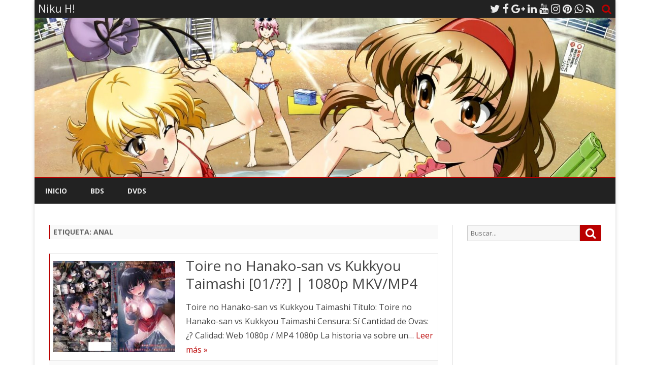

--- FILE ---
content_type: text/html; charset=UTF-8
request_url: https://niku-subs.net/hentai/tag/anal/
body_size: 7896
content:
<!DOCTYPE html>
<html lang="es">
<head>
    


	

<meta name="viewport" content="width=device-width" />
<link rel="profile" href="https://gmpg.org/xfn/11" />
<link rel="pingback" href="https://niku-subs.net/hentai/xmlrpc.php" />
<title>Anal &#8211; Niku H!</title>
<link rel='dns-prefetch' href='//fonts.googleapis.com' />
<link rel='dns-prefetch' href='//s.w.org' />
<link href='https://fonts.gstatic.com' crossorigin rel='preconnect' />
<link rel="alternate" type="application/rss+xml" title="Niku H! &raquo; Feed" href="https://niku-subs.net/hentai/feed/" />
<link rel="alternate" type="application/rss+xml" title="Niku H! &raquo; RSS de los comentarios" href="https://niku-subs.net/hentai/comments/feed/" />
<link rel="alternate" type="application/rss+xml" title="Niku H! &raquo; Anal RSS de la etiqueta" href="https://niku-subs.net/hentai/tag/anal/feed/" />
		<script type="text/javascript">
			window._wpemojiSettings = {"baseUrl":"https:\/\/s.w.org\/images\/core\/emoji\/12.0.0-1\/72x72\/","ext":".png","svgUrl":"https:\/\/s.w.org\/images\/core\/emoji\/12.0.0-1\/svg\/","svgExt":".svg","source":{"concatemoji":"https:\/\/niku-subs.net\/hentai\/wp-includes\/js\/wp-emoji-release.min.js?ver=5.2.21"}};
			!function(e,a,t){var n,r,o,i=a.createElement("canvas"),p=i.getContext&&i.getContext("2d");function s(e,t){var a=String.fromCharCode;p.clearRect(0,0,i.width,i.height),p.fillText(a.apply(this,e),0,0);e=i.toDataURL();return p.clearRect(0,0,i.width,i.height),p.fillText(a.apply(this,t),0,0),e===i.toDataURL()}function c(e){var t=a.createElement("script");t.src=e,t.defer=t.type="text/javascript",a.getElementsByTagName("head")[0].appendChild(t)}for(o=Array("flag","emoji"),t.supports={everything:!0,everythingExceptFlag:!0},r=0;r<o.length;r++)t.supports[o[r]]=function(e){if(!p||!p.fillText)return!1;switch(p.textBaseline="top",p.font="600 32px Arial",e){case"flag":return s([55356,56826,55356,56819],[55356,56826,8203,55356,56819])?!1:!s([55356,57332,56128,56423,56128,56418,56128,56421,56128,56430,56128,56423,56128,56447],[55356,57332,8203,56128,56423,8203,56128,56418,8203,56128,56421,8203,56128,56430,8203,56128,56423,8203,56128,56447]);case"emoji":return!s([55357,56424,55356,57342,8205,55358,56605,8205,55357,56424,55356,57340],[55357,56424,55356,57342,8203,55358,56605,8203,55357,56424,55356,57340])}return!1}(o[r]),t.supports.everything=t.supports.everything&&t.supports[o[r]],"flag"!==o[r]&&(t.supports.everythingExceptFlag=t.supports.everythingExceptFlag&&t.supports[o[r]]);t.supports.everythingExceptFlag=t.supports.everythingExceptFlag&&!t.supports.flag,t.DOMReady=!1,t.readyCallback=function(){t.DOMReady=!0},t.supports.everything||(n=function(){t.readyCallback()},a.addEventListener?(a.addEventListener("DOMContentLoaded",n,!1),e.addEventListener("load",n,!1)):(e.attachEvent("onload",n),a.attachEvent("onreadystatechange",function(){"complete"===a.readyState&&t.readyCallback()})),(n=t.source||{}).concatemoji?c(n.concatemoji):n.wpemoji&&n.twemoji&&(c(n.twemoji),c(n.wpemoji)))}(window,document,window._wpemojiSettings);
		</script>
		<style type="text/css">
img.wp-smiley,
img.emoji {
	display: inline !important;
	border: none !important;
	box-shadow: none !important;
	height: 1em !important;
	width: 1em !important;
	margin: 0 .07em !important;
	vertical-align: -0.1em !important;
	background: none !important;
	padding: 0 !important;
}
</style>
	<link rel='stylesheet' id='wp-block-library-css'  href='https://niku-subs.net/hentai/wp-includes/css/dist/block-library/style.min.css?ver=5.2.21' type='text/css' media='all' />
<link rel='stylesheet' id='wp-block-library-theme-css'  href='https://niku-subs.net/hentai/wp-includes/css/dist/block-library/theme.min.css?ver=5.2.21' type='text/css' media='all' />
<link rel='stylesheet' id='ribosome-fonts-css'  href='https://fonts.googleapis.com/css?family=Open+Sans:400italic,700italic,400,700&#038;subset=latin,latin-ext' type='text/css' media='all' />
<link rel='stylesheet' id='ribosome-style-css'  href='https://niku-subs.net/hentai/wp-content/themes/ribosome/style.css?ver=2.5.0' type='text/css' media='all' />
<link rel='stylesheet' id='ribosome-block-style-css'  href='https://niku-subs.net/hentai/wp-content/themes/ribosome/css/blocks.css?ver=2.5.0' type='text/css' media='all' />
<!--[if lt IE 9]>
<link rel='stylesheet' id='ribosome-ie-css'  href='https://niku-subs.net/hentai/wp-content/themes/ribosome/css/ie.css?ver=20121010' type='text/css' media='all' />
<![endif]-->
<link rel='stylesheet' id='dashicons-css'  href='https://niku-subs.net/hentai/wp-includes/css/dashicons.min.css?ver=5.2.21' type='text/css' media='all' />
<link rel='stylesheet' id='font-awesome-css'  href='https://niku-subs.net/hentai/wp-content/themes/ribosome/css/font-awesome-4.7.0/css/font-awesome.min.css?ver=5.2.21' type='text/css' media='all' />
<script>if (document.location.protocol != "https:") {document.location = document.URL.replace(/^http:/i, "https:");}</script><script type='text/javascript' src='https://niku-subs.net/hentai/wp-includes/js/jquery/jquery.js?ver=1.12.4-wp'></script>
<script type='text/javascript' src='https://niku-subs.net/hentai/wp-includes/js/jquery/jquery-migrate.min.js?ver=1.4.1'></script>
<link rel='https://api.w.org/' href='https://niku-subs.net/hentai/wp-json/' />
<link rel="EditURI" type="application/rsd+xml" title="RSD" href="https://niku-subs.net/hentai/xmlrpc.php?rsd" />
<link rel="wlwmanifest" type="application/wlwmanifest+xml" href="https://niku-subs.net/hentai/wp-includes/wlwmanifest.xml" /> 
<meta name="generator" content="WordPress 5.2.21" />
	<style type='text/css'>
		a {color: #BA0000;}
	a:hover {color: #BA0000;}
	.social-icon-wrapper a:hover {color: #BA0000;}
	.toggle-search {color: #BA0000;}
	.prefix-widget-title {color: #BA0000;}
	.sub-title a:hover {color:#BA0000;}
	.entry-content a:visited,.comment-content a:visited {color:#BA0000;}
	button, input[type="submit"], input[type="button"], input[type="reset"] {background-color:#BA0000 !important;}
	.bypostauthor cite span {background-color:#BA0000;}
	.entry-header .entry-title a:hover {color:#BA0000 ;}
	.archive-header {border-left-color:#BA0000;}
	.main-navigation .current-menu-item > a,
	.main-navigation .current-menu-ancestor > a,
	.main-navigation .current_page_item > a,
	.main-navigation .current_page_ancestor > a {color: #BA0000;}
	.main-navigation li a:hover  {color: #BA0000;}

	.widget-area .widget a:hover {
		color: #BA0000 !important;
	}
	footer[role="contentinfo"] a:hover {
		color: #BA0000;
	}
	.author-info a {color: #BA0000;}
	.entry-meta a:hover {
	color: #BA0000;
	}
	.format-status .entry-header header a:hover {
		color: #BA0000;
	}
	.comments-area article header a:hover {
		color: #BA0000;
	}
	a.comment-reply-link:hover,
	a.comment-edit-link:hover {
		color: #BA0000;
	}
	.currenttext, .paginacion a:hover {background-color:#BA0000;}
	.aside{border-left-color:#BA0000 !important;}
	blockquote{border-left-color:#BA0000;}
	.logo-header-wrapper{background-color:#BA0000;}
	h3.cabeceras-fp {border-bottom-color:#BA0000;}
	.encabezados-front-page {background-color:#BA0000;}
	.icono-caja-destacados {color: #BA0000;}
	.enlace-caja-destacados:hover {background-color: #BA0000;}
	h2.comments-title {border-left-color:#BA0000;}
	/* Gutenberg */
	.has-theme-color-color,
	a.has-theme-color-color:hover {
		color: #BA0000;
	}
	.has-theme-color-background-color {
		background-color:#BA0000;
	}

	
			.blog-info-sin-imagen {background-color: #BA0000;}
	
			.widget-title-tab{
			background-color:#BA0000;
			color:#fff;
		}
		.widget-title-tab a.rsswidget{color:#fff !important;}
		h3.widget-title { border-bottom:2px solid #BA0000;}
	
	
			.main-navigation {border-top:2px solid #BA0000}
	
	
			.logo-header-wrapper {background-color:#ffffff;}
	
	
	
		body.custom-font-enabled {font-family: "Open Sans", Arial, Verdana;}

			@media screen and (min-width: 768px) {
			#primary {float:left;}
			#secondary {float:right;}
			.site-content {
				border-left: none;
				padding-left:0;
				padding-right: 24px;
				padding-right:1.714285714285714rem;
			}

		}
		@media screen and (min-width: 960px) {
			.site-content {
				border-right: 1px solid #e0e0e0;
			}
		}
	
	@media screen and (min-width: 768px) {
			.excerpt-wrapper{border-left:2px solid #BA0000;}
	
	
		.main-navigation ul.nav-menu,
		.main-navigation div.nav-menu > ul {
			background-color:#222222;
			border-top:none;
			border-bottom:none;
		}
		.main-navigation li a {
			color:#EAEAEA;
		}
		.main-navigation li ul li a {
			color:#444;
		}

		.main-navigation li ul li a {
			background-color:#222222;
			color:#eaeaea;
			border-bottom-color:#444444;
		}
		.main-navigation li ul li a:hover {
			background-color:#222222;
			color:#BA0000;
		}

	
		}
	</style>

		<style type="text/css">.recentcomments a{display:inline !important;padding:0 !important;margin:0 !important;}</style>
		</head>

<body data-rsssl=1 class="archive tag tag-anal tag-6 wp-embed-responsive custom-font-enabled single-author">

<div id="page" class="hfeed site">

	<header id="masthead" class="site-header" role="banner">

		<div class="top-bar">
		
		<div class="boton-menu-movil"><i class="fa fa-align-justify"></i></div>

					<div class="blog-title-wrapper">
				Niku H!			</div>
		
		<div class="toggle-search"><i class="fa fa-search"></i></div>
		<div class="social-icon-wrapper">
							<a href="https://twitter.com" title="Twitter" target="_blank"><i class="fa fa-twitter"></i></a>
			
							<a href="https://facebook.com" title="Facebook" target="_blank"><i class="fa fa-facebook"></i></a>
			
							<a href="https://plus.google.com" title="Google Plus" target="_blank"><i class="fa fa-google-plus"></i></a>
			
							<a href="https://linkedin.com" title="LindedIn" target="_blank"><i class="fa fa-linkedin"></i></a>
			
							<a href="https://youtube.com" title="YouTube" target="_blank"><i class="fa fa-youtube"></i></a>
			
							<a href="https://instagram.com" title="Instagram" target="_blank"><i class="fa fa-instagram"></i></a>
			
							<a href="https://pinterest.com" title="Pinterest" target="_blank"><i class="fa fa-pinterest"></i></a>
			
							<a href="https://www.whatsapp.com" title="WhatsApp" target="_blank"><i class="fa fa-whatsapp"></i></a>
			
							<a class="rss" href="http://wordpress.org" title="RSS" target="_blank"><i class="fa fa-rss"></i></a>
					</div><!-- .social-icon-wrapper -->
	</div><!-- .top-bar -->

	<div class="wrapper-search-top-bar">
		<div class="search-top-bar">
				<div>
		<form method="get" id="searchform-toggle" action="https://niku-subs.net/hentai/">
			<label for="s" class="assistive-text">Búsquedas</label>
			<input type="search" class="txt-search" name="s" id="s" />
			<input type="submit" name="submit" id="btn-search" value="Búsquedas" />
		</form>
    </div>		</div>
	</div>
			<div style="position:relative">
				
<div id="menu-movil">
	<div class="search-form-movil">
		<form method="get" id="searchform-movil" action="https://niku-subs.net/hentai/">
			<label for="s" class="assistive-text">Búsquedas</label>
			<input type="search" class="txt-search-movil" placeholder="Buscar..." name="s" id="s" />
			<input type="submit" name="submit" id="btn-search-movil" value="Búsquedas" />
		</form>
	</div><!-- search-form-movil -->
	<div class="menu-movil-enlaces">
		<div class="menu-menu-1-2-container"><ul id="menu-menu-1-2" class="nav-menu"><li id="menu-item-17" class="menu-item menu-item-type-custom menu-item-object-custom menu-item-home menu-item-17"><a href="https://niku-subs.net/hentai">Inicio</a></li>
<li id="menu-item-18" class="menu-item menu-item-type-custom menu-item-object-custom menu-item-18"><a href="https://niku-subs.net/hentai/hola-mundo/">BDs</a></li>
<li id="menu-item-19" class="menu-item menu-item-type-custom menu-item-object-custom menu-item-19"><a href="https://niku-subs.net/hentai/hola-mundo/">DVDs</a></li>
</ul></div>	</div>

	<div class="social-icon-wrapper-movil">
							<a href="https://twitter.com" title="Twitter" target="_blank"><i class="fa fa-twitter"></i></a> 
			
							<a href="https://facebook.com" title="Facebook" target="_blank"><i class="fa fa-facebook"></i></a>
			
							<a href="https://plus.google.com" title="Google Plus" target="_blank"><i class="fa fa-google-plus"></i></a>
			
							<a href="https://linkedin.com" title="LindedIn" target="_blank"><i class="fa fa-linkedin"></i></a>
			
							<a href="https://youtube.com" title="YouTube" target="_blank"><i class="fa fa-youtube"></i></a>
			
							<a href="https://instagram.com" title="Instagram" target="_blank"><i class="fa fa-instagram"></i></a>
			
							<a href="https://pinterest.com" title="Pinterest" target="_blank"><i class="fa fa-pinterest"></i></a>
			
							<a href="https://www.whatsapp.com" title="WhatsApp" target="_blank"><i class="fa fa-whatsapp"></i></a>
			
							<a class="rss" href="http://wordpress.org" title="RSS" target="_blank"><i class="fa fa-rss"></i></a>			
					</div><!-- .social-icon-wrapper -->	
</div><!-- #menu-movil -->
			</div>
			<div class="image-header-wrapper">
			<a href="https://niku-subs.net/hentai/"><img src="https://niku-subs.net/hentai/wp-content/uploads/2019/07/cropped-onachan.com-177326-sample-2.jpg" class="header-image" width="1474" height="405" alt="Niku H!" /></a>
			</div><!-- .logo-header-wrapper or .image-header-wrapper -->

			
		<nav id="site-navigation" class="main-navigation" role="navigation">
			<a class="assistive-text" href="#content" title="Saltar contenido">Saltar contenido</a>
			<div class="menu-menu-1-2-container"><ul id="menu-menu-1-3" class="nav-menu"><li class="menu-item menu-item-type-custom menu-item-object-custom menu-item-home menu-item-17"><a href="https://niku-subs.net/hentai">Inicio</a></li>
<li class="menu-item menu-item-type-custom menu-item-object-custom menu-item-18"><a href="https://niku-subs.net/hentai/hola-mundo/">BDs</a></li>
<li class="menu-item menu-item-type-custom menu-item-object-custom menu-item-19"><a href="https://niku-subs.net/hentai/hola-mundo/">DVDs</a></li>
</ul></div>		</nav><!-- #site-navigation -->

	</header><!-- #masthead -->

	<div id="main" class="wrapper">

	<section id="primary" class="site-content">
		<div id="content" role="main">
							<header class="archive-header">
					<h1 class="archive-title">Etiqueta: Anal</h1>				</header><!-- .archive-header -->
				
	<article id="post-203" class="post-203 post type-post status-publish format-standard has-post-thumbnail hentry category-web tag-anal tag-escolar tag-nakadashi tag-pechos-grandes tag-violacion">
		
		<!-- Subtitle widget area -->
		
					<div class="excerpt-wrapper"><!-- Excerpt -->

										<a href="https://niku-subs.net/hentai/toire-no-hanako-san-vs-kukkyou-taimashi-01-1080p-mkv-mp4/" title="Toire no Hanako-san vs Kukkyou Taimashi [01/??] | 1080p MKV/MP4" rel="bookmark" >
							<div class="wrapper-excerpt-thumbnail">
								<img width="240" height="180" src="https://niku-subs.net/hentai/wp-content/uploads/2021/03/toire-cover-240x180.jpg" class="attachment-ribosome-excerpt-thumbnail size-ribosome-excerpt-thumbnail wp-post-image" alt="" />							</div>
						</a>
				
				<header class="entry-header">
					<h2 class="entry-title">
					<a href="https://niku-subs.net/hentai/toire-no-hanako-san-vs-kukkyou-taimashi-01-1080p-mkv-mp4/" rel="bookmark">Toire no Hanako-san vs Kukkyou Taimashi [01/??] | 1080p MKV/MP4</a>
					</h2>
									</header>

				<p>Toire no Hanako-san vs Kukkyou Taimashi Título: Toire no Hanako-san vs Kukkyou Taimashi Censura: Sí Cantidad de Ovas: ¿? Calidad: Web 1080p / MP4 1080p La historia va sobre un&#8230; <a href="https://niku-subs.net/hentai/toire-no-hanako-san-vs-kukkyou-taimashi-01-1080p-mkv-mp4/">Leer más &raquo;</a></p>

			</div><!-- .excerpt-wrapper -->

		
		<footer class="entry-meta">
			<!-- Post end widget area -->
			
							<div class="entry-meta-term-excerpt">
				
				<span class="entry-meta-categories"><span class="term-icon"><i class="fa fa-folder-open"></i></span> <a href="https://niku-subs.net/hentai/category/web/" rel="tag">Web</a>&nbsp;&nbsp;&nbsp;</span>

									<span class="entry-meta-tags"><span class="term-icon"><i class="fa fa-tags"></i></span> <a href="https://niku-subs.net/hentai/tag/anal/" rel="tag">Anal</a>, <a href="https://niku-subs.net/hentai/tag/escolar/" rel="tag">Escolar</a>, <a href="https://niku-subs.net/hentai/tag/nakadashi/" rel="tag">Nakadashi</a>, <a href="https://niku-subs.net/hentai/tag/pechos-grandes/" rel="tag">Pechos grandes</a>, <a href="https://niku-subs.net/hentai/tag/violacion/" rel="tag">Violación</a></span>
					
				<div style="float:right;"></div>
			</div><!-- .entry-meta-term -->

					</footer><!-- .entry-meta -->
	</article><!-- #post -->

	<article id="post-53" class="post-53 post type-post status-publish format-standard has-post-thumbnail hentry category-censurado tag-ahegao tag-anal tag-ashikoki tag-bakunyuu tag-chikan tag-degeneracion-mental tag-fantasia tag-futanari tag-genderbender tag-hipnosis tag-lolicon tag-nakadashi tag-orgia tag-paizuri tag-sirvientas tag-sumisas tag-terror tag-violacion tag-virgenes tag-yuri">
		
		<!-- Subtitle widget area -->
		
					<div class="excerpt-wrapper"><!-- Excerpt -->

										<a href="https://niku-subs.net/hentai/residence-03-03-720p-mkv-mp4/" title="Residence [03/03] | HEVC 720p MKV/MP4" rel="bookmark" >
							<div class="wrapper-excerpt-thumbnail">
								<img width="240" height="180" src="https://niku-subs.net/hentai/wp-content/uploads/2020/01/resicence-240x180.jpg" class="attachment-ribosome-excerpt-thumbnail size-ribosome-excerpt-thumbnail wp-post-image" alt="" />							</div>
						</a>
				
				<header class="entry-header">
					<h2 class="entry-title">
					<a href="https://niku-subs.net/hentai/residence-03-03-720p-mkv-mp4/" rel="bookmark">Residence [03/03] | HEVC 720p MKV/MP4</a>
					</h2>
									</header>

				<p>Residence Título: Residence Censura: Sí Cantidad de Ovas: 3 Calidad: 720p MKV y MP4 Tú, ¿Quieres saber algo acerca de este castillo arruinado?, te invito a que descubras los misterios&#8230; <a href="https://niku-subs.net/hentai/residence-03-03-720p-mkv-mp4/">Leer más &raquo;</a></p>

			</div><!-- .excerpt-wrapper -->

		
		<footer class="entry-meta">
			<!-- Post end widget area -->
			
							<div class="entry-meta-term-excerpt">
				
				<span class="entry-meta-categories"><span class="term-icon"><i class="fa fa-folder-open"></i></span> <a href="https://niku-subs.net/hentai/category/censurado/" rel="tag">Censurado</a>&nbsp;&nbsp;&nbsp;</span>

									<span class="entry-meta-tags"><span class="term-icon"><i class="fa fa-tags"></i></span> <a href="https://niku-subs.net/hentai/tag/ahegao/" rel="tag">Ahegao</a>, <a href="https://niku-subs.net/hentai/tag/anal/" rel="tag">Anal</a>, <a href="https://niku-subs.net/hentai/tag/ashikoki/" rel="tag">Ashikoki</a>, <a href="https://niku-subs.net/hentai/tag/bakunyuu/" rel="tag">Bakunyuu</a>, <a href="https://niku-subs.net/hentai/tag/chikan/" rel="tag">Chikan</a>, <a href="https://niku-subs.net/hentai/tag/degeneracion-mental/" rel="tag">Degeneración Mental</a>, <a href="https://niku-subs.net/hentai/tag/fantasia/" rel="tag">Fantasia</a>, <a href="https://niku-subs.net/hentai/tag/futanari/" rel="tag">Futanari</a>, <a href="https://niku-subs.net/hentai/tag/genderbender/" rel="tag">Genderbender</a>, <a href="https://niku-subs.net/hentai/tag/hipnosis/" rel="tag">Hipnosis</a>, <a href="https://niku-subs.net/hentai/tag/lolicon/" rel="tag">Lolicon</a>, <a href="https://niku-subs.net/hentai/tag/nakadashi/" rel="tag">Nakadashi</a>, <a href="https://niku-subs.net/hentai/tag/orgia/" rel="tag">Orgia</a>, <a href="https://niku-subs.net/hentai/tag/paizuri/" rel="tag">Paizuri</a>, <a href="https://niku-subs.net/hentai/tag/sirvientas/" rel="tag">Sirvientas</a>, <a href="https://niku-subs.net/hentai/tag/sumisas/" rel="tag">Sumisas</a>, <a href="https://niku-subs.net/hentai/tag/terror/" rel="tag">Terror</a>, <a href="https://niku-subs.net/hentai/tag/violacion/" rel="tag">Violación</a>, <a href="https://niku-subs.net/hentai/tag/virgenes/" rel="tag">Vírgenes</a>, <a href="https://niku-subs.net/hentai/tag/yuri/" rel="tag">Yuri</a></span>
					
				<div style="float:right;"></div>
			</div><!-- .entry-meta-term -->

					</footer><!-- .entry-meta -->
	</article><!-- #post -->

	<article id="post-68" class="post-68 post type-post status-publish format-standard has-post-thumbnail hentry category-bd category-censurado tag-anal tag-bakunyuu tag-bukkake tag-chikan tag-degeneracion-mental tag-dildos tag-escolar tag-gangbang tag-kimomen tag-nakadashi tag-orgia tag-paizuri tag-sumisas tag-violacion tag-virgenes">
		
		<!-- Subtitle widget area -->
		
					<div class="excerpt-wrapper"><!-- Excerpt -->

										<a href="https://niku-subs.net/hentai/ran-sem-hakudaku-02-02-bd-720p-hevc/" title="Ran-Sem Hakudaku [02/02] | BD 720p HEVC" rel="bookmark" >
							<div class="wrapper-excerpt-thumbnail">
								<img width="240" height="180" src="https://niku-subs.net/hentai/wp-content/uploads/2020/01/ransem-240x180.jpg" class="attachment-ribosome-excerpt-thumbnail size-ribosome-excerpt-thumbnail wp-post-image" alt="" srcset="https://niku-subs.net/hentai/wp-content/uploads/2020/01/ransem-240x180.jpg 240w, https://niku-subs.net/hentai/wp-content/uploads/2020/01/ransem-768x580.jpg 768w, https://niku-subs.net/hentai/wp-content/uploads/2020/01/ransem-624x471.jpg 624w, https://niku-subs.net/hentai/wp-content/uploads/2020/01/ransem.jpg 842w" sizes="(max-width: 240px) 100vw, 240px" />							</div>
						</a>
				
				<header class="entry-header">
					<h2 class="entry-title">
					<a href="https://niku-subs.net/hentai/ran-sem-hakudaku-02-02-bd-720p-hevc/" rel="bookmark">Ran-Sem Hakudaku [02/02] | BD 720p HEVC</a>
					</h2>
									</header>

				<p>RanxSem Título: RinxSem Censura: Sí Cantidad de Ovas: 2 Calidad: BD 720p Un día, Anna desaparece. Riko, su hermana mayor, la busca, pero ella no sabe donde ha ido Anna&#8230;&#8230;. <a href="https://niku-subs.net/hentai/ran-sem-hakudaku-02-02-bd-720p-hevc/">Leer más &raquo;</a></p>

			</div><!-- .excerpt-wrapper -->

		
		<footer class="entry-meta">
			<!-- Post end widget area -->
			
							<div class="entry-meta-term-excerpt">
				
				<span class="entry-meta-categories"><span class="term-icon"><i class="fa fa-folder-open"></i></span> <a href="https://niku-subs.net/hentai/category/bd/" rel="tag">BD</a>, <a href="https://niku-subs.net/hentai/category/censurado/" rel="tag">Censurado</a>&nbsp;&nbsp;&nbsp;</span>

									<span class="entry-meta-tags"><span class="term-icon"><i class="fa fa-tags"></i></span> <a href="https://niku-subs.net/hentai/tag/anal/" rel="tag">Anal</a>, <a href="https://niku-subs.net/hentai/tag/bakunyuu/" rel="tag">Bakunyuu</a>, <a href="https://niku-subs.net/hentai/tag/bukkake/" rel="tag">Bukkake</a>, <a href="https://niku-subs.net/hentai/tag/chikan/" rel="tag">Chikan</a>, <a href="https://niku-subs.net/hentai/tag/degeneracion-mental/" rel="tag">Degeneración Mental</a>, <a href="https://niku-subs.net/hentai/tag/dildos/" rel="tag">Dildos</a>, <a href="https://niku-subs.net/hentai/tag/escolar/" rel="tag">Escolar</a>, <a href="https://niku-subs.net/hentai/tag/gangbang/" rel="tag">Gangbang</a>, <a href="https://niku-subs.net/hentai/tag/kimomen/" rel="tag">Kimomen</a>, <a href="https://niku-subs.net/hentai/tag/nakadashi/" rel="tag">Nakadashi</a>, <a href="https://niku-subs.net/hentai/tag/orgia/" rel="tag">Orgia</a>, <a href="https://niku-subs.net/hentai/tag/paizuri/" rel="tag">Paizuri</a>, <a href="https://niku-subs.net/hentai/tag/sumisas/" rel="tag">Sumisas</a>, <a href="https://niku-subs.net/hentai/tag/violacion/" rel="tag">Violación</a>, <a href="https://niku-subs.net/hentai/tag/virgenes/" rel="tag">Vírgenes</a></span>
					
				<div style="float:right;"></div>
			</div><!-- .entry-meta-term -->

					</footer><!-- .entry-meta -->
	</article><!-- #post -->

	<article id="post-61" class="post-61 post type-post status-publish format-standard has-post-thumbnail hentry category-bd category-censurado tag-anal tag-bakunyuu tag-bukkake tag-chikan tag-degeneracion-mental tag-dildos tag-escolar tag-gangbang tag-gyaku-netorare tag-incesto tag-kimomen tag-nakadashi tag-orgia tag-paizuri tag-sumisas tag-violacion tag-virgenes">
		
		<!-- Subtitle widget area -->
		
					<div class="excerpt-wrapper"><!-- Excerpt -->

										<a href="https://niku-subs.net/hentai/rinxsen-ran-sem-cross-mix-02-02-bd-1080p-hevc/" title="RinxSen + Ran->Sem: Cross Mix [02/02] | BD | 1080p HEVC" rel="bookmark" >
							<div class="wrapper-excerpt-thumbnail">
								<img width="240" height="180" src="https://niku-subs.net/hentai/wp-content/uploads/2020/01/c849067sample1-240x180.jpg" class="attachment-ribosome-excerpt-thumbnail size-ribosome-excerpt-thumbnail wp-post-image" alt="" />							</div>
						</a>
				
				<header class="entry-header">
					<h2 class="entry-title">
					<a href="https://niku-subs.net/hentai/rinxsen-ran-sem-cross-mix-02-02-bd-1080p-hevc/" rel="bookmark">RinxSen + Ran->Sem: Cross Mix [02/02] | BD | 1080p HEVC</a>
					</h2>
									</header>

				<p>RinxSen + Ran-&gt;Sem: Cross Mix Título: RinxSen + Ran-&gt;Sem: Cross Mix Censura: Sí Cantidad de Ovas: 2 Calidad: BD 1080p Un cross over entre RIN×SEN y RAN→SEM. Carpeta   Pass:&#8230; <a href="https://niku-subs.net/hentai/rinxsen-ran-sem-cross-mix-02-02-bd-1080p-hevc/">Leer más &raquo;</a></p>

			</div><!-- .excerpt-wrapper -->

		
		<footer class="entry-meta">
			<!-- Post end widget area -->
			
							<div class="entry-meta-term-excerpt">
				
				<span class="entry-meta-categories"><span class="term-icon"><i class="fa fa-folder-open"></i></span> <a href="https://niku-subs.net/hentai/category/bd/" rel="tag">BD</a>, <a href="https://niku-subs.net/hentai/category/censurado/" rel="tag">Censurado</a>&nbsp;&nbsp;&nbsp;</span>

									<span class="entry-meta-tags"><span class="term-icon"><i class="fa fa-tags"></i></span> <a href="https://niku-subs.net/hentai/tag/anal/" rel="tag">Anal</a>, <a href="https://niku-subs.net/hentai/tag/bakunyuu/" rel="tag">Bakunyuu</a>, <a href="https://niku-subs.net/hentai/tag/bukkake/" rel="tag">Bukkake</a>, <a href="https://niku-subs.net/hentai/tag/chikan/" rel="tag">Chikan</a>, <a href="https://niku-subs.net/hentai/tag/degeneracion-mental/" rel="tag">Degeneración Mental</a>, <a href="https://niku-subs.net/hentai/tag/dildos/" rel="tag">Dildos</a>, <a href="https://niku-subs.net/hentai/tag/escolar/" rel="tag">Escolar</a>, <a href="https://niku-subs.net/hentai/tag/gangbang/" rel="tag">Gangbang</a>, <a href="https://niku-subs.net/hentai/tag/gyaku-netorare/" rel="tag">Gyaku Netorare</a>, <a href="https://niku-subs.net/hentai/tag/incesto/" rel="tag">Incesto</a>, <a href="https://niku-subs.net/hentai/tag/kimomen/" rel="tag">Kimomen</a>, <a href="https://niku-subs.net/hentai/tag/nakadashi/" rel="tag">Nakadashi</a>, <a href="https://niku-subs.net/hentai/tag/orgia/" rel="tag">Orgia</a>, <a href="https://niku-subs.net/hentai/tag/paizuri/" rel="tag">Paizuri</a>, <a href="https://niku-subs.net/hentai/tag/sumisas/" rel="tag">Sumisas</a>, <a href="https://niku-subs.net/hentai/tag/violacion/" rel="tag">Violación</a>, <a href="https://niku-subs.net/hentai/tag/virgenes/" rel="tag">Vírgenes</a></span>
					
				<div style="float:right;"></div>
			</div><!-- .entry-meta-term -->

					</footer><!-- .entry-meta -->
	</article><!-- #post -->

	<article id="post-22" class="post-22 post type-post status-publish format-standard has-post-thumbnail hentry category-bd category-censurado tag-anal tag-comedia tag-escolar tag-harem tag-nakadashi tag-paizuri tag-sumisas tag-virgenes">
		
		<!-- Subtitle widget area -->
		
					<div class="excerpt-wrapper"><!-- Excerpt -->

										<a href="https://niku-subs.net/hentai/school-02-02-bd-mkv-mp4/" title="School [02/02] | BD | MKV" rel="bookmark" >
							<div class="wrapper-excerpt-thumbnail">
								<img width="240" height="180" src="https://niku-subs.net/hentai/wp-content/uploads/2019/07/School-Complete-Edition-BD-Cover-Ep.1-2-240x180.jpg" class="attachment-ribosome-excerpt-thumbnail size-ribosome-excerpt-thumbnail wp-post-image" alt="" />							</div>
						</a>
				
				<header class="entry-header">
					<h2 class="entry-title">
					<a href="https://niku-subs.net/hentai/school-02-02-bd-mkv-mp4/" rel="bookmark">School [02/02] | BD | MKV</a>
					</h2>
									</header>

				<p>&nbsp; School Título: School the animation  Censura: Sí Cantidad de Ovas: 2 Calidad: BD 1080p Un pueblo pequeño, igual a escuela pequeña, y quien no fuera Kouta, nuestro protagonista, al&#8230; <a href="https://niku-subs.net/hentai/school-02-02-bd-mkv-mp4/">Leer más &raquo;</a></p>

			</div><!-- .excerpt-wrapper -->

		
		<footer class="entry-meta">
			<!-- Post end widget area -->
			
							<div class="entry-meta-term-excerpt">
				
				<span class="entry-meta-categories"><span class="term-icon"><i class="fa fa-folder-open"></i></span> <a href="https://niku-subs.net/hentai/category/bd/" rel="tag">BD</a>, <a href="https://niku-subs.net/hentai/category/censurado/" rel="tag">Censurado</a>&nbsp;&nbsp;&nbsp;</span>

									<span class="entry-meta-tags"><span class="term-icon"><i class="fa fa-tags"></i></span> <a href="https://niku-subs.net/hentai/tag/anal/" rel="tag">Anal</a>, <a href="https://niku-subs.net/hentai/tag/comedia/" rel="tag">Comedia</a>, <a href="https://niku-subs.net/hentai/tag/escolar/" rel="tag">Escolar</a>, <a href="https://niku-subs.net/hentai/tag/harem/" rel="tag">Harem</a>, <a href="https://niku-subs.net/hentai/tag/nakadashi/" rel="tag">Nakadashi</a>, <a href="https://niku-subs.net/hentai/tag/paizuri/" rel="tag">Paizuri</a>, <a href="https://niku-subs.net/hentai/tag/sumisas/" rel="tag">Sumisas</a>, <a href="https://niku-subs.net/hentai/tag/virgenes/" rel="tag">Vírgenes</a></span>
					
				<div style="float:right;"></div>
			</div><!-- .entry-meta-term -->

					</footer><!-- .entry-meta -->
	</article><!-- #post -->

	<article id="post-113" class="post-113 post type-post status-publish format-standard has-post-thumbnail hentry category-censurado category-web tag-accion tag-ahegao tag-anal tag-bakunyuu tag-degeneracion-mental tag-doble-penetracion tag-escolar tag-fantasia tag-nakadashi tag-sumisas tag-tentaculos tag-violacion">
		
		<!-- Subtitle widget area -->
		
					<div class="excerpt-wrapper"><!-- Excerpt -->

										<a href="https://niku-subs.net/hentai/majuu-jouka-shoujo-utea-04-04-web-720p-hevc/" title="Majuu Jouka Shoujo Utea [04/04] | WEB | 720p HEVC" rel="bookmark" >
							<div class="wrapper-excerpt-thumbnail">
								<img width="240" height="180" src="https://niku-subs.net/hentai/wp-content/uploads/2020/10/Majuu-Jouka-Soujo-Utea-240x180.jpg" class="attachment-ribosome-excerpt-thumbnail size-ribosome-excerpt-thumbnail wp-post-image" alt="" />							</div>
						</a>
				
				<header class="entry-header">
					<h2 class="entry-title">
					<a href="https://niku-subs.net/hentai/majuu-jouka-shoujo-utea-04-04-web-720p-hevc/" rel="bookmark">Majuu Jouka Shoujo Utea [04/04] | WEB | 720p HEVC</a>
					</h2>
									</header>

				<p>Majuu Jouka Shoujo Utea Título: Majuu Jouka Shoujo Utea Censura: Sí Cantidad de Ovas: 4 Calidad: Web 720p Mizuki y Karen son dos grandes amigas, ellas como muchas otros tiene&#8230; <a href="https://niku-subs.net/hentai/majuu-jouka-shoujo-utea-04-04-web-720p-hevc/">Leer más &raquo;</a></p>

			</div><!-- .excerpt-wrapper -->

		
		<footer class="entry-meta">
			<!-- Post end widget area -->
			
							<div class="entry-meta-term-excerpt">
				
				<span class="entry-meta-categories"><span class="term-icon"><i class="fa fa-folder-open"></i></span> <a href="https://niku-subs.net/hentai/category/censurado/" rel="tag">Censurado</a>, <a href="https://niku-subs.net/hentai/category/web/" rel="tag">Web</a>&nbsp;&nbsp;&nbsp;</span>

									<span class="entry-meta-tags"><span class="term-icon"><i class="fa fa-tags"></i></span> <a href="https://niku-subs.net/hentai/tag/accion/" rel="tag">Acción</a>, <a href="https://niku-subs.net/hentai/tag/ahegao/" rel="tag">Ahegao</a>, <a href="https://niku-subs.net/hentai/tag/anal/" rel="tag">Anal</a>, <a href="https://niku-subs.net/hentai/tag/bakunyuu/" rel="tag">Bakunyuu</a>, <a href="https://niku-subs.net/hentai/tag/degeneracion-mental/" rel="tag">Degeneración Mental</a>, <a href="https://niku-subs.net/hentai/tag/doble-penetracion/" rel="tag">Doble Penetración</a>, <a href="https://niku-subs.net/hentai/tag/escolar/" rel="tag">Escolar</a>, <a href="https://niku-subs.net/hentai/tag/fantasia/" rel="tag">Fantasia</a>, <a href="https://niku-subs.net/hentai/tag/nakadashi/" rel="tag">Nakadashi</a>, <a href="https://niku-subs.net/hentai/tag/sumisas/" rel="tag">Sumisas</a>, <a href="https://niku-subs.net/hentai/tag/tentaculos/" rel="tag">Tentáculos</a>, <a href="https://niku-subs.net/hentai/tag/violacion/" rel="tag">Violación</a></span>
					
				<div style="float:right;"></div>
			</div><!-- .entry-meta-term -->

					</footer><!-- .entry-meta -->
	</article><!-- #post -->

	<article id="post-93" class="post-93 post type-post status-publish format-standard has-post-thumbnail hentry category-web tag-ahegao tag-anal tag-bakunyuu tag-degeneracion-mental tag-doble-penetracion tag-escolar tag-fantasia tag-orgia tag-sumisas tag-tentaculos tag-violacion tag-yuri">
		
		<!-- Subtitle widget area -->
		
					<div class="excerpt-wrapper"><!-- Excerpt -->

										<a href="https://niku-subs.net/hentai/etsuraku-no-tane-the-animation-web-sin-censura-720p-hevc/" title="Etsuraku no Tane The Animation | WEB | Sin Censura | 720p HEVC" rel="bookmark" >
							<div class="wrapper-excerpt-thumbnail">
								<img width="240" height="180" src="https://niku-subs.net/hentai/wp-content/uploads/2020/08/etsuraknotane-240x180.jpg" class="attachment-ribosome-excerpt-thumbnail size-ribosome-excerpt-thumbnail wp-post-image" alt="" />							</div>
						</a>
				
				<header class="entry-header">
					<h2 class="entry-title">
					<a href="https://niku-subs.net/hentai/etsuraku-no-tane-the-animation-web-sin-censura-720p-hevc/" rel="bookmark">Etsuraku no Tane The Animation | WEB | Sin Censura | 720p HEVC</a>
					</h2>
									</header>

				<p>Etsuraku no Tane The Animation Título: Etsuraku no Tane The Animation Censura: ¡NO! Cantidad de Ovas: 1 Calidad: WEB 720p Hiyori e Itsuki son dos jóvenes estudiantes enamoradas, pero ambas&#8230; <a href="https://niku-subs.net/hentai/etsuraku-no-tane-the-animation-web-sin-censura-720p-hevc/">Leer más &raquo;</a></p>

			</div><!-- .excerpt-wrapper -->

		
		<footer class="entry-meta">
			<!-- Post end widget area -->
			
							<div class="entry-meta-term-excerpt">
				
				<span class="entry-meta-categories"><span class="term-icon"><i class="fa fa-folder-open"></i></span> <a href="https://niku-subs.net/hentai/category/web/" rel="tag">Web</a>&nbsp;&nbsp;&nbsp;</span>

									<span class="entry-meta-tags"><span class="term-icon"><i class="fa fa-tags"></i></span> <a href="https://niku-subs.net/hentai/tag/ahegao/" rel="tag">Ahegao</a>, <a href="https://niku-subs.net/hentai/tag/anal/" rel="tag">Anal</a>, <a href="https://niku-subs.net/hentai/tag/bakunyuu/" rel="tag">Bakunyuu</a>, <a href="https://niku-subs.net/hentai/tag/degeneracion-mental/" rel="tag">Degeneración Mental</a>, <a href="https://niku-subs.net/hentai/tag/doble-penetracion/" rel="tag">Doble Penetración</a>, <a href="https://niku-subs.net/hentai/tag/escolar/" rel="tag">Escolar</a>, <a href="https://niku-subs.net/hentai/tag/fantasia/" rel="tag">Fantasia</a>, <a href="https://niku-subs.net/hentai/tag/orgia/" rel="tag">Orgia</a>, <a href="https://niku-subs.net/hentai/tag/sumisas/" rel="tag">Sumisas</a>, <a href="https://niku-subs.net/hentai/tag/tentaculos/" rel="tag">Tentáculos</a>, <a href="https://niku-subs.net/hentai/tag/violacion/" rel="tag">Violación</a>, <a href="https://niku-subs.net/hentai/tag/yuri/" rel="tag">Yuri</a></span>
					
				<div style="float:right;"></div>
			</div><!-- .entry-meta-term -->

					</footer><!-- .entry-meta -->
	</article><!-- #post -->

	<article id="post-43" class="post-43 post type-post status-publish format-standard has-post-thumbnail hentry category-bd category-censurado tag-accion tag-ahegao tag-anal tag-bakunyuu tag-bestiality tag-bondage tag-bukkake tag-chikan tag-dark-skin tag-degeneracion-mental tag-dildos tag-fantasia tag-gangbang tag-kimomen tag-lolicon tag-milf tag-nakadashi tag-netorare tag-orgia tag-paizuri tag-sumisas tag-violacion tag-virgenes">
		
		<!-- Subtitle widget area -->
		
					<div class="excerpt-wrapper"><!-- Excerpt -->

										<a href="https://niku-subs.net/hentai/kuroinu-kedakaki-seijo-wa-hakudaku-ni-somaru-06-06-bd-dvd-hevc/" title="Kuroinu Kedakaki Seijo wa Hakudaku ni Somaru [06/06] | BD/DVD | HEVC" rel="bookmark" >
							<div class="wrapper-excerpt-thumbnail">
								<img width="240" height="180" src="https://niku-subs.net/hentai/wp-content/uploads/2019/08/kurohea-240x180.jpg" class="attachment-ribosome-excerpt-thumbnail size-ribosome-excerpt-thumbnail wp-post-image" alt="" srcset="https://niku-subs.net/hentai/wp-content/uploads/2019/08/kurohea-240x180.jpg 240w, https://niku-subs.net/hentai/wp-content/uploads/2019/08/kurohea-300x225.jpg 300w, https://niku-subs.net/hentai/wp-content/uploads/2019/08/kurohea-624x468.jpg 624w, https://niku-subs.net/hentai/wp-content/uploads/2019/08/kurohea.jpg 640w" sizes="(max-width: 240px) 100vw, 240px" />							</div>
						</a>
				
				<header class="entry-header">
					<h2 class="entry-title">
					<a href="https://niku-subs.net/hentai/kuroinu-kedakaki-seijo-wa-hakudaku-ni-somaru-06-06-bd-dvd-hevc/" rel="bookmark">Kuroinu Kedakaki Seijo wa Hakudaku ni Somaru [06/06] | BD/DVD | HEVC</a>
					</h2>
									</header>

				<p>Kuroinu Kedakaki Seijo wa Hakudaku ni Somaru Título: Kuroinu Kedakaki Seijo wa Hakudaku ni Somaru Censura: Sí Cantidad de Ovas: 6 Calidad: BD 1080p (Primeros 4 capítulos) el resto DVD&#8230; <a href="https://niku-subs.net/hentai/kuroinu-kedakaki-seijo-wa-hakudaku-ni-somaru-06-06-bd-dvd-hevc/">Leer más &raquo;</a></p>

			</div><!-- .excerpt-wrapper -->

		
		<footer class="entry-meta">
			<!-- Post end widget area -->
			
							<div class="entry-meta-term-excerpt">
				
				<span class="entry-meta-categories"><span class="term-icon"><i class="fa fa-folder-open"></i></span> <a href="https://niku-subs.net/hentai/category/bd/" rel="tag">BD</a>, <a href="https://niku-subs.net/hentai/category/censurado/" rel="tag">Censurado</a>&nbsp;&nbsp;&nbsp;</span>

									<span class="entry-meta-tags"><span class="term-icon"><i class="fa fa-tags"></i></span> <a href="https://niku-subs.net/hentai/tag/accion/" rel="tag">Acción</a>, <a href="https://niku-subs.net/hentai/tag/ahegao/" rel="tag">Ahegao</a>, <a href="https://niku-subs.net/hentai/tag/anal/" rel="tag">Anal</a>, <a href="https://niku-subs.net/hentai/tag/bakunyuu/" rel="tag">Bakunyuu</a>, <a href="https://niku-subs.net/hentai/tag/bestiality/" rel="tag">Bestiality</a>, <a href="https://niku-subs.net/hentai/tag/bondage/" rel="tag">Bondage</a>, <a href="https://niku-subs.net/hentai/tag/bukkake/" rel="tag">Bukkake</a>, <a href="https://niku-subs.net/hentai/tag/chikan/" rel="tag">Chikan</a>, <a href="https://niku-subs.net/hentai/tag/dark-skin/" rel="tag">Dark Skin</a>, <a href="https://niku-subs.net/hentai/tag/degeneracion-mental/" rel="tag">Degeneración Mental</a>, <a href="https://niku-subs.net/hentai/tag/dildos/" rel="tag">Dildos</a>, <a href="https://niku-subs.net/hentai/tag/fantasia/" rel="tag">Fantasia</a>, <a href="https://niku-subs.net/hentai/tag/gangbang/" rel="tag">Gangbang</a>, <a href="https://niku-subs.net/hentai/tag/kimomen/" rel="tag">Kimomen</a>, <a href="https://niku-subs.net/hentai/tag/lolicon/" rel="tag">Lolicon</a>, <a href="https://niku-subs.net/hentai/tag/milf/" rel="tag">Milf</a>, <a href="https://niku-subs.net/hentai/tag/nakadashi/" rel="tag">Nakadashi</a>, <a href="https://niku-subs.net/hentai/tag/netorare/" rel="tag">Netorare</a>, <a href="https://niku-subs.net/hentai/tag/orgia/" rel="tag">Orgia</a>, <a href="https://niku-subs.net/hentai/tag/paizuri/" rel="tag">Paizuri</a>, <a href="https://niku-subs.net/hentai/tag/sumisas/" rel="tag">Sumisas</a>, <a href="https://niku-subs.net/hentai/tag/violacion/" rel="tag">Violación</a>, <a href="https://niku-subs.net/hentai/tag/virgenes/" rel="tag">Vírgenes</a></span>
					
				<div style="float:right;"></div>
			</div><!-- .entry-meta-term -->

					</footer><!-- .entry-meta -->
	</article><!-- #post -->
<div class="posts-pagination-wrapper"></div>		</div><!-- #content -->
	</section><!-- #primary -->


			<div id="secondary" class="widget-area" role="complementary">
			<aside id="search-2" class="widget widget_search">
<form role="search" method="get" class="search-form" action="https://niku-subs.net/hentai/">
	<label>
		<span class="screen-reader-text">Buscar por:</span>
		<input type="search" class="search-field" placeholder="Buscar..." value="" name="s" title="Buscar por:" />
	</label>
	<button type="submit" class="search-submit"><span class="screen-reader-text">Buscar</span></button>
</form>
</aside><aside id="custom_html-3" class="widget_text widget widget_custom_html"><div class="textwidget custom-html-widget"><iframe src="//www.facebook.com/plugins/likebox.php?href=https://www.facebook.com/nikusubs&width=292&height=258&colorscheme=light&show_faces=true&border_color&stream=false&header=false&" style="border:none; overflow:hidden; width:295px; height:258px;" ></iframe></div></aside><aside id="custom_html-4" class="widget_text widget widget_custom_html"><div class="textwidget custom-html-widget"><script id="cid0020000187578594245" data-cfasync="false" async="async" src="//st.chatango.com/js/gz/emb.js" style="width: 300px;height: 450px;" >{"handle":"chat-fansub","arch":"js","styles":{"a":"990000","b":100,"c":"FFFFFF","d":"FFFFFF","k":"990000","l":"990000","m":"990000","n":"FFFFFF","p":"10","q":"990000","r":100,"fwtickm":1}}</script></div></aside><aside id="recent-comments-2" class="widget widget_recent_comments"><h3 class="widget-title"><span class="widget-title-tab">Comentarios recientes</span></h3><ul id="recentcomments"><li class="recentcomments"><span class="comment-author-link">niku</span> en <a href="https://niku-subs.net/hentai/ran-sem-hakudaku-02-02-bd-720p-hevc/#comment-47">Ran-Sem Hakudaku [02/02] | BD 720p HEVC</a></li><li class="recentcomments"><span class="comment-author-link">Criis</span> en <a href="https://niku-subs.net/hentai/ran-sem-hakudaku-02-02-bd-720p-hevc/#comment-46">Ran-Sem Hakudaku [02/02] | BD 720p HEVC</a></li><li class="recentcomments"><span class="comment-author-link"><a href='https://www.animehdl.com/hentai/ajisai-no-chiru-koro-ni-01-01-web-100mb-hdl/' rel='external nofollow' class='url'>Ajisai no Chiru Koro ni [01/01] | WEB | [100Mb] HDL &#8211; ¡Fapeada Ligera!</a></span> en <a href="https://niku-subs.net/hentai/knight-of-erin-01-1080p-mkv/#comment-45">Knight of Erin [03/??] | 1080p MKV</a></li><li class="recentcomments"><span class="comment-author-link">Pepe</span> en <a href="https://niku-subs.net/hentai/hajimete-no-orusuban-01-web-1080p/#comment-43">Hajimete no Orusuban [01/??] | WEB | 1080p</a></li><li class="recentcomments"><span class="comment-author-link">Pepe</span> en <a href="https://niku-subs.net/hentai/school-02-02-bd-mkv-mp4/#comment-42">School [02/02] | BD | MKV</a></li></ul></aside>		</div><!-- #secondary -->
		</div><!-- #main .wrapper -->
	<footer id="colophon" role="contentinfo">
		<div class="site-info">
			<div class="credits credits-left">
						</div>

			<div class="credits credits-center">
						</div>

			
		</div><!-- .site-info -->
	</footer><!-- #colophon -->
</div><!-- #page -->

	<div class="ir-arriba"><i class="fa fa-arrow-up"></i></div>
	<script type='text/javascript' src='https://niku-subs.net/hentai/wp-content/themes/ribosome/js/navigation.js?ver=20140711'></script>
<script type='text/javascript' src='https://niku-subs.net/hentai/wp-content/themes/ribosome/js/ribosome-scripts-functions.js?ver=2.5.0'></script>
<script type='text/javascript' src='https://niku-subs.net/hentai/wp-includes/js/wp-embed.min.js?ver=5.2.21'></script>

<script defer src="https://static.cloudflareinsights.com/beacon.min.js/vcd15cbe7772f49c399c6a5babf22c1241717689176015" integrity="sha512-ZpsOmlRQV6y907TI0dKBHq9Md29nnaEIPlkf84rnaERnq6zvWvPUqr2ft8M1aS28oN72PdrCzSjY4U6VaAw1EQ==" data-cf-beacon='{"version":"2024.11.0","token":"7b241bff61334831a1684ae356c15d51","r":1,"server_timing":{"name":{"cfCacheStatus":true,"cfEdge":true,"cfExtPri":true,"cfL4":true,"cfOrigin":true,"cfSpeedBrain":true},"location_startswith":null}}' crossorigin="anonymous"></script>
</body>
</html>

<!-- Page generated by LiteSpeed Cache 2.9.8.6 on 2026-01-16 13:34:18 -->